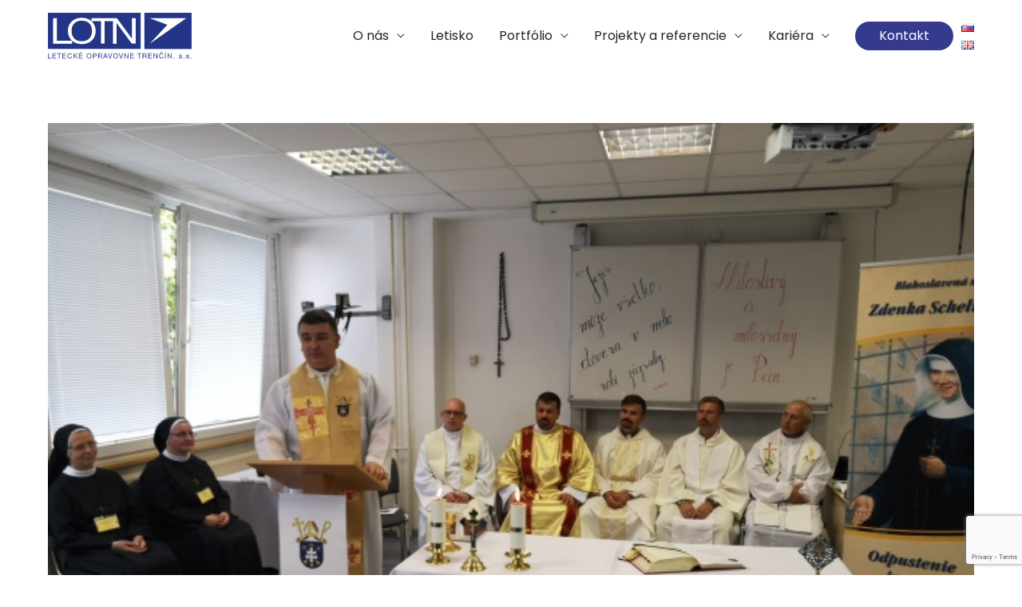

--- FILE ---
content_type: text/html; charset=utf-8
request_url: https://www.google.com/recaptcha/api2/anchor?ar=1&k=6LduOsgUAAAAAAPd2kWwC0doem1mkEUait3jJAvS&co=aHR0cHM6Ly9sb3RuLnNrOjQ0Mw..&hl=en&v=naPR4A6FAh-yZLuCX253WaZq&size=invisible&anchor-ms=20000&execute-ms=15000&cb=2g221tftwmds
body_size: 45186
content:
<!DOCTYPE HTML><html dir="ltr" lang="en"><head><meta http-equiv="Content-Type" content="text/html; charset=UTF-8">
<meta http-equiv="X-UA-Compatible" content="IE=edge">
<title>reCAPTCHA</title>
<style type="text/css">
/* cyrillic-ext */
@font-face {
  font-family: 'Roboto';
  font-style: normal;
  font-weight: 400;
  src: url(//fonts.gstatic.com/s/roboto/v18/KFOmCnqEu92Fr1Mu72xKKTU1Kvnz.woff2) format('woff2');
  unicode-range: U+0460-052F, U+1C80-1C8A, U+20B4, U+2DE0-2DFF, U+A640-A69F, U+FE2E-FE2F;
}
/* cyrillic */
@font-face {
  font-family: 'Roboto';
  font-style: normal;
  font-weight: 400;
  src: url(//fonts.gstatic.com/s/roboto/v18/KFOmCnqEu92Fr1Mu5mxKKTU1Kvnz.woff2) format('woff2');
  unicode-range: U+0301, U+0400-045F, U+0490-0491, U+04B0-04B1, U+2116;
}
/* greek-ext */
@font-face {
  font-family: 'Roboto';
  font-style: normal;
  font-weight: 400;
  src: url(//fonts.gstatic.com/s/roboto/v18/KFOmCnqEu92Fr1Mu7mxKKTU1Kvnz.woff2) format('woff2');
  unicode-range: U+1F00-1FFF;
}
/* greek */
@font-face {
  font-family: 'Roboto';
  font-style: normal;
  font-weight: 400;
  src: url(//fonts.gstatic.com/s/roboto/v18/KFOmCnqEu92Fr1Mu4WxKKTU1Kvnz.woff2) format('woff2');
  unicode-range: U+0370-0377, U+037A-037F, U+0384-038A, U+038C, U+038E-03A1, U+03A3-03FF;
}
/* vietnamese */
@font-face {
  font-family: 'Roboto';
  font-style: normal;
  font-weight: 400;
  src: url(//fonts.gstatic.com/s/roboto/v18/KFOmCnqEu92Fr1Mu7WxKKTU1Kvnz.woff2) format('woff2');
  unicode-range: U+0102-0103, U+0110-0111, U+0128-0129, U+0168-0169, U+01A0-01A1, U+01AF-01B0, U+0300-0301, U+0303-0304, U+0308-0309, U+0323, U+0329, U+1EA0-1EF9, U+20AB;
}
/* latin-ext */
@font-face {
  font-family: 'Roboto';
  font-style: normal;
  font-weight: 400;
  src: url(//fonts.gstatic.com/s/roboto/v18/KFOmCnqEu92Fr1Mu7GxKKTU1Kvnz.woff2) format('woff2');
  unicode-range: U+0100-02BA, U+02BD-02C5, U+02C7-02CC, U+02CE-02D7, U+02DD-02FF, U+0304, U+0308, U+0329, U+1D00-1DBF, U+1E00-1E9F, U+1EF2-1EFF, U+2020, U+20A0-20AB, U+20AD-20C0, U+2113, U+2C60-2C7F, U+A720-A7FF;
}
/* latin */
@font-face {
  font-family: 'Roboto';
  font-style: normal;
  font-weight: 400;
  src: url(//fonts.gstatic.com/s/roboto/v18/KFOmCnqEu92Fr1Mu4mxKKTU1Kg.woff2) format('woff2');
  unicode-range: U+0000-00FF, U+0131, U+0152-0153, U+02BB-02BC, U+02C6, U+02DA, U+02DC, U+0304, U+0308, U+0329, U+2000-206F, U+20AC, U+2122, U+2191, U+2193, U+2212, U+2215, U+FEFF, U+FFFD;
}
/* cyrillic-ext */
@font-face {
  font-family: 'Roboto';
  font-style: normal;
  font-weight: 500;
  src: url(//fonts.gstatic.com/s/roboto/v18/KFOlCnqEu92Fr1MmEU9fCRc4AMP6lbBP.woff2) format('woff2');
  unicode-range: U+0460-052F, U+1C80-1C8A, U+20B4, U+2DE0-2DFF, U+A640-A69F, U+FE2E-FE2F;
}
/* cyrillic */
@font-face {
  font-family: 'Roboto';
  font-style: normal;
  font-weight: 500;
  src: url(//fonts.gstatic.com/s/roboto/v18/KFOlCnqEu92Fr1MmEU9fABc4AMP6lbBP.woff2) format('woff2');
  unicode-range: U+0301, U+0400-045F, U+0490-0491, U+04B0-04B1, U+2116;
}
/* greek-ext */
@font-face {
  font-family: 'Roboto';
  font-style: normal;
  font-weight: 500;
  src: url(//fonts.gstatic.com/s/roboto/v18/KFOlCnqEu92Fr1MmEU9fCBc4AMP6lbBP.woff2) format('woff2');
  unicode-range: U+1F00-1FFF;
}
/* greek */
@font-face {
  font-family: 'Roboto';
  font-style: normal;
  font-weight: 500;
  src: url(//fonts.gstatic.com/s/roboto/v18/KFOlCnqEu92Fr1MmEU9fBxc4AMP6lbBP.woff2) format('woff2');
  unicode-range: U+0370-0377, U+037A-037F, U+0384-038A, U+038C, U+038E-03A1, U+03A3-03FF;
}
/* vietnamese */
@font-face {
  font-family: 'Roboto';
  font-style: normal;
  font-weight: 500;
  src: url(//fonts.gstatic.com/s/roboto/v18/KFOlCnqEu92Fr1MmEU9fCxc4AMP6lbBP.woff2) format('woff2');
  unicode-range: U+0102-0103, U+0110-0111, U+0128-0129, U+0168-0169, U+01A0-01A1, U+01AF-01B0, U+0300-0301, U+0303-0304, U+0308-0309, U+0323, U+0329, U+1EA0-1EF9, U+20AB;
}
/* latin-ext */
@font-face {
  font-family: 'Roboto';
  font-style: normal;
  font-weight: 500;
  src: url(//fonts.gstatic.com/s/roboto/v18/KFOlCnqEu92Fr1MmEU9fChc4AMP6lbBP.woff2) format('woff2');
  unicode-range: U+0100-02BA, U+02BD-02C5, U+02C7-02CC, U+02CE-02D7, U+02DD-02FF, U+0304, U+0308, U+0329, U+1D00-1DBF, U+1E00-1E9F, U+1EF2-1EFF, U+2020, U+20A0-20AB, U+20AD-20C0, U+2113, U+2C60-2C7F, U+A720-A7FF;
}
/* latin */
@font-face {
  font-family: 'Roboto';
  font-style: normal;
  font-weight: 500;
  src: url(//fonts.gstatic.com/s/roboto/v18/KFOlCnqEu92Fr1MmEU9fBBc4AMP6lQ.woff2) format('woff2');
  unicode-range: U+0000-00FF, U+0131, U+0152-0153, U+02BB-02BC, U+02C6, U+02DA, U+02DC, U+0304, U+0308, U+0329, U+2000-206F, U+20AC, U+2122, U+2191, U+2193, U+2212, U+2215, U+FEFF, U+FFFD;
}
/* cyrillic-ext */
@font-face {
  font-family: 'Roboto';
  font-style: normal;
  font-weight: 900;
  src: url(//fonts.gstatic.com/s/roboto/v18/KFOlCnqEu92Fr1MmYUtfCRc4AMP6lbBP.woff2) format('woff2');
  unicode-range: U+0460-052F, U+1C80-1C8A, U+20B4, U+2DE0-2DFF, U+A640-A69F, U+FE2E-FE2F;
}
/* cyrillic */
@font-face {
  font-family: 'Roboto';
  font-style: normal;
  font-weight: 900;
  src: url(//fonts.gstatic.com/s/roboto/v18/KFOlCnqEu92Fr1MmYUtfABc4AMP6lbBP.woff2) format('woff2');
  unicode-range: U+0301, U+0400-045F, U+0490-0491, U+04B0-04B1, U+2116;
}
/* greek-ext */
@font-face {
  font-family: 'Roboto';
  font-style: normal;
  font-weight: 900;
  src: url(//fonts.gstatic.com/s/roboto/v18/KFOlCnqEu92Fr1MmYUtfCBc4AMP6lbBP.woff2) format('woff2');
  unicode-range: U+1F00-1FFF;
}
/* greek */
@font-face {
  font-family: 'Roboto';
  font-style: normal;
  font-weight: 900;
  src: url(//fonts.gstatic.com/s/roboto/v18/KFOlCnqEu92Fr1MmYUtfBxc4AMP6lbBP.woff2) format('woff2');
  unicode-range: U+0370-0377, U+037A-037F, U+0384-038A, U+038C, U+038E-03A1, U+03A3-03FF;
}
/* vietnamese */
@font-face {
  font-family: 'Roboto';
  font-style: normal;
  font-weight: 900;
  src: url(//fonts.gstatic.com/s/roboto/v18/KFOlCnqEu92Fr1MmYUtfCxc4AMP6lbBP.woff2) format('woff2');
  unicode-range: U+0102-0103, U+0110-0111, U+0128-0129, U+0168-0169, U+01A0-01A1, U+01AF-01B0, U+0300-0301, U+0303-0304, U+0308-0309, U+0323, U+0329, U+1EA0-1EF9, U+20AB;
}
/* latin-ext */
@font-face {
  font-family: 'Roboto';
  font-style: normal;
  font-weight: 900;
  src: url(//fonts.gstatic.com/s/roboto/v18/KFOlCnqEu92Fr1MmYUtfChc4AMP6lbBP.woff2) format('woff2');
  unicode-range: U+0100-02BA, U+02BD-02C5, U+02C7-02CC, U+02CE-02D7, U+02DD-02FF, U+0304, U+0308, U+0329, U+1D00-1DBF, U+1E00-1E9F, U+1EF2-1EFF, U+2020, U+20A0-20AB, U+20AD-20C0, U+2113, U+2C60-2C7F, U+A720-A7FF;
}
/* latin */
@font-face {
  font-family: 'Roboto';
  font-style: normal;
  font-weight: 900;
  src: url(//fonts.gstatic.com/s/roboto/v18/KFOlCnqEu92Fr1MmYUtfBBc4AMP6lQ.woff2) format('woff2');
  unicode-range: U+0000-00FF, U+0131, U+0152-0153, U+02BB-02BC, U+02C6, U+02DA, U+02DC, U+0304, U+0308, U+0329, U+2000-206F, U+20AC, U+2122, U+2191, U+2193, U+2212, U+2215, U+FEFF, U+FFFD;
}

</style>
<link rel="stylesheet" type="text/css" href="https://www.gstatic.com/recaptcha/releases/naPR4A6FAh-yZLuCX253WaZq/styles__ltr.css">
<script nonce="ud_gF8blc9LrwVmqSdUUOw" type="text/javascript">window['__recaptcha_api'] = 'https://www.google.com/recaptcha/api2/';</script>
<script type="text/javascript" src="https://www.gstatic.com/recaptcha/releases/naPR4A6FAh-yZLuCX253WaZq/recaptcha__en.js" nonce="ud_gF8blc9LrwVmqSdUUOw">
      
    </script></head>
<body><div id="rc-anchor-alert" class="rc-anchor-alert"></div>
<input type="hidden" id="recaptcha-token" value="[base64]">
<script type="text/javascript" nonce="ud_gF8blc9LrwVmqSdUUOw">
      recaptcha.anchor.Main.init("[\x22ainput\x22,[\x22bgdata\x22,\x22\x22,\[base64]/[base64]/[base64]/[base64]/[base64]/KHEoSCw0MjUsSC5UKSxpZShILGwpKTpxKEgsNDI1LGwpLEgpKSw0MjUpLFcpLEgpKX0sRUk9ZnVuY3Rpb24obCxDLEgsVyl7dHJ5e1c9bFsoKEN8MCkrMiklM10sbFtDXT0obFtDXXwwKS0obFsoKEN8MCkrMSklM118MCktKFd8MCleKEM9PTE/[base64]/[base64]/[base64]/[base64]/[base64]/[base64]/[base64]/[base64]/[base64]/[base64]/[base64]\\u003d\\u003d\x22,\[base64]\\u003d\\u003d\x22,\x22GsKQw7hTw4nCu8OAwq1XA8OzwqEeC8K4wqrDncKSw7bCpg9BwoDCpgwsG8KJEMKFWcKqw7pSwqwvw6JvVFfCncO8E33CtsKSMF1ow4bDkjw9eDTCiMOpw54dwroOOxR/RsOwwqjDmEbDkMOcZsKrWMKGC8Ozcm7CrMOIw4/DqSIQw4bDv8KJwrrDjSxTwrrCocK/[base64]/DhRhHwr3Cmi44wqBbwp9xazLDk8KhwoZ+w6VeASVew6Bow5/CnMKzAC5WBlLDtUDCh8KHwqjDlyk2w5QEw5fDjA3DgMKew6PCo2Bkw7RUw58PecKYwrXDvBHDimM6RW1+wrHCnQDDgiXCpw1pwqHCsCjCrUs7w40/[base64]/CqsO6XTHClFHCoEMFwqvDucKvPsKHUcKVw59RwqvDgsOzwq8zw7/Cs8KPw4PCjyLDsW1EUsO/wqAQOH7CqsKRw5fCicOPwqzCmVnCk8O1w4bCsi/DpcKow6HCtcKXw7N+MxVXJcOPwrwDwpxdBMO2CxImR8KnCVLDg8K8JcKfw5bCkhrCjAV2dnVjwqvDrgUfVV/CqsK4Pi/DusOdw5l7EW3CqjHDucOmw5gpw6LDtcOaQRfDm8OQw4gcbcKCwpDDgsKnOgoPSHrDp3MQwpxsG8KmKMOmwoowwoo9w7LCuMOFMsKjw6ZkwqjCucOBwpYEw7/Ci2PDlsO1FVF/wq/CtUM1EsKjacOwwrjCtMOvw4fDtnfCssKndX4yw7nDvknCqlrDjmjDu8KCwqM1woTCv8ODwr1ZVzZTCsOfZFcHwoPCqxF5VRthSMOTc8Ouwp/DsxYtwpHDvjh6w6rDoMOnwptVwonCpnTCi0jCtsK3QcKxO8OPw7obwqxrwqXCrcO5e1BjdyPChcKlw6RCw53Ciygtw7FGCsKGwrDDuMKYAMK1wqPDncK/w4Mow7xqNGBLwpEVKTXCl1zDkcO9CF3Cs3LDsxNlNcOtwqDDnWAPwoHCr8KUP19Xw6nDsMOOQcKbMyHDtynCjB4swrNNbAjCq8O1w4QeVk7DpSDDvsOwO2LDl8KgBhBgEcK7PQ54wrnDqcOgX2stw5hvQBQEw7k+JwzDgsKDwrc2JcOLw5DCj8OEADLCjsO8w6PDnz/DrMO3w5I7w48eBl/Di8KeCcO9cAvCh8KQF0jCusOVwqZcfCMcwrEOBE9aWMOAwoVTwqzCi8Osw4NkXQXCiUkRwo5rw4o4wpA3wqQhw7/ClMOAw6hdUsKkLQzDusKswq50wo/Dq0nDgcKmw6o8FXVkw7XDt8KNw4BFVzh7w4zCj0TCoMOobsKqw4zClXFtwpZYw7wVwo3Co8K/w6ZvUXzDoR7DjTnCvMKgWsKswrUJw4TDiMO0fD3Cg0jCq1bCuULCl8O1WsOPWsKfcgDDosKswpbCrMO/[base64]/CmkPDqnJGR8K9wr/[base64]/wqbDsMOGw5xwwobCpifDrMObwogYLyUawpsLecKww5zCiUHDgGPCqjLCm8OIw4JWwr/DtcK4wrfCnh9jSMOewqvDtMKHwqoUFn7DpsOOwoU3VMO/w7/ChsK+wrrDtsKww5DCngnDncKrw5F/[base64]/CpsKvwqpmw5PCoMOqZMOzwrRqwogWwqbDvVfDpMOTclDCkMOKw4DDucOtQMKywrxpw6kLRWcVCzlBPEjDjU1dwoMWw6nDicKtw7fDo8O9D8OYwrAXYsKzXMK/[base64]/DqR9xw6bDhMKoGizCh8Oxw5nDqXfCmsK9bcOQUMKracKgw7/DnMOvf8KUwpl3w7VGOcO2w4lDwrI1bnZmwp5dw6XDlsOKwplPwp/CocOtwp1Ew5LDhXPDi8OdwrDDlX0bSsKTw6DCj3xpw4wtMsOxwqQuLMO0UC17w5hBfcOwExhYwqAWw6J0wol0RQd1HTPDjMOVGCLCiAAsw6nDu8KQw6/DtWPDvWbCncKZw7olw4DCnV1qA8O4w5Qtw5vCiTDDnx7DhMOCwq7CnlHCusKjwprDhUHDpcO7w7XCssKowrjDuX8cQcOOw74PwqbCscKdUDbDsMO3TCPDgw3DtkMnwo7CqA/Dql3DsMKSNVzCiMKaw6xbe8KVNV0aFzHDmlEdwolbBznDgl3DpsOpw4MMwpJdw7Q5EMOFwodkM8KhwrZ+dTs8w4PDk8OmBMO8ZSIywq5vRMK3w655IA5ow7LDrsOHw7IzZEzCgsOYOcOfwrrCm8KMw4nDgT/CscOkOSrDr0vCp2/DjWNvK8KowpPCoDDCpX8SQQ3DqT80w4jDgcOiIVlmw6BUwpY+wr/DosOZwqs7wpcEwpbDoMKgDcOxd8K7GsKuwpjDusK1wp0eW8O3ej9vw5fCo8KPalpbGHp4RHtvw6bDlVguBlpeTmPCgwHDkhXClnwRwq3DqDIOw43CiRPCk8OGw5gLdhU2A8KmJU/Dj8Kxwo87ZifCjE0Ew5rDp8KIXcOLGyTChw4Jw7IDwrY7aMOBKsOUw4PCsMOWwoRgNXldSHLDpzbDgz/[base64]/DmsOvdsKZwq/[base64]/wrzDgsKSEsKvd8K9wol8wobDpAMDwpM6Wm3Djlk6w74vGETCs8OGaisiS1vDv8K+cSHCmRjDqBBhWh9/wrnDp0HDsHdPwoPDpwMqwrU+wqQqIsOew4Z7K2DDoMKfw4FeBEQZPMOww7PDmE4nHj3DnDzCqMOgwpllw6bDmDvDksOrVsOHwrTCr8OGw7FFwpgAw4bDgsKAwo0WwrVkwoTCgcOuGsK/Q8KDQk8TA8Orw7nCjMOXcMKSw4rClEDDicOTVCjDtsORJRMjwrNRVsOXYsKMOsKQDsKGwr3Dli5FwohRw6UTwogYw4bChcORw4zDuWzDrVbDpk17eMOBRMOiwqxhw7TDiyzDi8OlTMOvw58MKxU6w5VxwpQfd8Kyw6M7JyYSw4PDg2M0ccKfdQ3CiEcow6s7KS/Du8OoDMKVw5XCsTUaw4fDusOPcVPDoQ9Lw5EWQcKuAMKKAg0wW8Opw5bCosOXY19HWU0mwqvCn3bCrkLDjMK1TgscXMKERMOYw411IMOvwrDDpTrDkVbDlCvCiV4AwpRrblZPw6HCrsOveRzDu8Odw7vCvnIswognw43DpD7Co8KKDcKMwqzDnsKKw7/Ckn/DvcOywr5zElfDkcKPwpvDhTNNw6FkJxzDnB5TccOpw4zDrgADw4pqemLCpsKNLnp2bCdaw5fCusKyB0jDgHJOwrs/wqbClcKYUsORDMKWwrwJwrRgBMOgw6jCnsKlTCnCul3Dti87wqnCmh55F8KieHhaJm5/woXCu8KLLGtcQTDCq8Kuwr5yw5rCncK8QsO7W8K2w6TDkAJhG3PDsmI2wrg1w7rDvsOgQjhRwpPCn29Bwr7CtMO8P8OdbMKjeCB3w5bDry/Ckh3CknRsVcKWw5FMXwUGwp0WThjCrl02asOSwpzCk0J6w6/[base64]/Dl35iacOdJ8OiwqZ/XXEKw5M5wpnCocOrenvDrsK+LMOjJMOkw6rCmjBTRMKtwqhGEm7CjBvCgzbDlcK1wp9RGEbChcKmwq7DmgBOYMOyw7TDj8OfYGXDiMODwpI4AStRw6EXwr7CmMOTasOtw6PCnMKtw4YXw7Jfw6Q3w4vDhcO1SMOla3jCrMKiXlISMnTDoilncD/DtMKMTsKpwpsNw5N9w7Nww4/CiMKMwoN5w5fChMK5w4lAw43DscOGwokBGsOKb8OJecOVGFoyDBDCtsO1dMKfw7DDrsKtw4vDtGEowr3CqmYfFFjCt3fDql/CtMOFBE7Ci8KXSCoew6LCicKNwpdwSsKZw5MpwoAkwoIsUwxxdsKgwpBbwpjCmH/CvcKJDyjCnDfCl8KzwoFRf25gKkDCk8KvHcKfTcOrUsOew7Afwr3DisOEIsOPwpJoS8OVAGjCmWRcwq7Cu8KCw58Rw4XDvMKWwrEiJsKbPMKuTsKiU8OxWjbDpBsaw7UCwrvClxBVwpPDqcKFwp3Dtw4sVcOAw4NcYk0rw51bw7sLAMOYQcOVw4/Dih5qSMOFOj3CkCApwrB+f3PDoMOxw44pwq/Dp8KRLnEywoVUWjBzwox8P8OhwplyRMKOworCsXBNwpjDoMOzw7Q+YQE5N8OeCwxfwptWGMKhw7vCksORw4Y7wqrDp1F9wrZLwptTXhMHPcO6G0/DuSfCl8OHw4QUwoVtw5ZGb3pjRsKTCyvCk8KMacOZJH9TZ3HDvllYw7nDrWtFGsKpw5lnwrJrw440w4lqekNuIcOFTcOBw6BEwqJbw5bDscKiNsKxwppBbjQ4SsKNwokjEAYkc0cxwonDicOLIsKxO8OfTDXCgiPCncOqH8KMK21Hw63DuMOcbsOSwrwLE8KzIj/CtsOhw5HCqT/CoXJ1w4nCksKUw58ifBdKFMKTckzCkkLCqn0Aw47DlcKyw5LCoA7DpQsCFQcSG8K/wpczNsO5w49nw4B7KcKJwrDDssORw59ow4fCkykSOE7CscK7w5pfecO8w6LDgsKJwq/CkAQaw5F+WBJ4H0oVwp1WwodxwokEZ8OyOcOew47Dmxp/H8OBw6nDr8OZAQIKw6XChg3CsRTDq0LCssKdYVVYFcOXF8Omw7hJw5TCv1rCssOVw6XClMO+w7MARGRbd8KUcwvCqMOIKAsMw709wo/DpcOKw7XCpsO/wrHCoDQ/w4XDosKhw4JmwpjCmzUnwpbDjsKQw6VLwrseFcKXN8OEw43Do0M+aShkwpzDssKHwoXCmn/[base64]/DpcOgIn/DuXTCviU2w4fCkcKQNcOFwpYaw7tkwp/CtMORS8OETFnCusK2w7vDtSDCpWTDkMK8w7M2XcKfU1JCUsKsMcOdK8KxIhUQGMKww4MsSWPDl8OafcOewowgw646NHNXw6YYwqfDt8KcLMK7woIHwqzDjcKnwrXCjl4oXMOzwozDhX/CnsOfw6AfwoNTw47CkMOQw6nCgDZ8w6VmwppPw53CrDfDt0dvGVVaCcKJwo0Va8Ouw6/ClknDs8OCw75jccO9S1HCpMKtJh4yVB0Gw798wodtSF3Cp8OKSknDk8KMFHAewr9VPcOQw5zCgBjCh3bCp3bDtMK6wqLDvsO+YMKCE3vDi1MRw55vMsKgwr8hw7McAMOZCQbDlsK+fcOaw5/DtMKkAB0EUcOiwrLDrjMvw5XChRvDmsO6FsO2TAXCnhrDvH3CtcOsN3fDsw4yw5BcAkR0KsOaw6R8OsKlw73CuFzCiHLDqsKSw7/DuD1ww6jDr0ZbGcOFwpTDhgXCnz9fw63ClBsDwqXCg8KkTcOzbcK3w6PDnEVfWSnDpTx5wplzRy/CtDwwwoHCo8KMbDgzwq1jwpZkwr4Iw54zNsOMfMOGwq0+woFRRlDDslYMA8ODwoHCnjBYwpgRwq3DsMOkAsKoDcOvWR8Ywqlnwr7Cg8K1I8OFKDEoA8OCHGbDp2vCszzDscKEc8KHw7ABCMKLw5fCkWsOwpfCkcO5bcKowo/CugzDjGJywogcw7YRwpVewrESw59xW8K0TMKbw4bDr8O/BcKaOj/Dnig0X8Omw7XDs8O/w5tjSsOBFMOjwovDvcOOWzEGwqvCj0nCg8O6CMKxwqPCnzjCiTJNS8OrMCJxP8KdwqJ4w7sBwofCoMOoPnYnw6vCgCHDucK9d2V7w7vCrR/CscOgw6HCqVTCqkU7AHDCmXccI8OswrnCkSDCtMO9FizDqUJjLWJmesKYRUvChsOzwrxowqYewrthBMKJwqXDr8OhwqTDukrDmEQ4AcKbO8OWI2zCrcOXXQoCRsOQYUh/GjLDiMOew6HDt0fCjcKTw4IPwoNFw7oqw5FnEFbCnMO6HsKUC8OhG8KuQcO6woAgw5V8Lz4Ab082w4HDlU7DjWUAw73CrsO0Z30NNVnCpsKVQDxQb8OgNR3CsMOeHwAJw6U1w6zCj8KZR0PCiW/Ck8Kyw67Dn8KQGzPDnEzDp2bDgsObJ1/DlzkYIBDDqAMvw43CosONUQ7DgxJ+w4bCg8KswrXCjMKqdX1TYCwWBcKJwpx8OcORIl9jwrgLw4fChT/DjsKPwqoMHj4awottw6QYw7fDrxrDrMOxw4ggw6okw5TDiDFGFGnChj/CoUlTAScmVcKQwoxhZMO+wpjCvcOuEMO8wpXDlsOEFyh9JAXDs8O3w6Evbz3DhWUpfzosOsKNUSLDl8Oxw5YaWGRnU1PCvcO/[base64]/Cs1Fqw5YeWMK9W8KcS03CqH1zw5BsCkLDtz7CncOYw6HCmkQqSQbDvSdwQ8OQwrRRMjhkUVJAUGhkAW/Ch1jCo8KAKj3DqSLDm0vChyDDog/DqWfCuCTDmMKzVcK1ERXDhMOUHxYGBkBMWRjCmGYqfwxSSsKjw5bDuMOHbcOAfcOWI8KJeGs0fHJjw5HCtsO1GGRMw4rDtwTCpcK9w7/DvmXDo3I1w7Qaw6l+K8OywqvDgVZ0w5fDllnCj8KzL8OQw6ktMMK4UXlnF8O9w5Q5wpTCmjTDpsOXwoDDlMOdwrRAw4/[base64]/CkjgoYMKQwrPDuxjCucOoF8Kbd3wQYsOrw6YJXi3Ch3jCqHRhGMOHEsOjwozDpyLDucOHR2XDunXCkUM5W8OfwoXCn1jDmSXCkVjDu1/Di2zCmxFxHRHCnMKpH8ORwrjCgsOGazMbw6zDusOiwrc8TCZOEMKIw4U5IsORw600w7jDtsKnBlhbwrrCv3gbw6jDhgF5wo0Lwp1wbWnDtMOqw7bCtsOWSCfCu1fClcKVIMK2wq5FR0nDoQrDv24nE8O9w6VWdcKJOSrDhVrCtDt/[base64]/DucOcSsKPwrobcsKMw5gYwpPDkQ0uwoxPw5LDhTPDrTgpKMOrEsOseyVjwoEiWcKCHMOLXChQAlfDjQLDuErCsjXDvcKmNsOzw5fDj1B3wq8PH8KRBzrDvMOXw4ZuOF4rwqNEwpoZS8OcwrM6FHPDvwYwwqFVwoo5CT0Jw7rClsO/[base64]/CmcK2HcKELsOgbBFswoszCcOrNSwCwrrDtEHDrxxdw6lrDAHCicKpNy9JOjHDpcOYwqEJOcKlw6vCpsOwwp/DvidYBVPCrMKqw6HDugFxwp7DuMOrwrEBwp7Dn8KZwpDClsK0ehAxwo3Cm1nDs3E8wqTCnsK8wokqNMKgw4lREMK5wq0fE8K0wr/Cs8KJecO7FcOywpTCqGzDmsKww40DXMOXMMKRfMO/w7TCoMOxOsOvaA7DmTs/w7hYw7bDosK/HcOLG8OvHsOvE30sSxLCuzLCgsKDQxJ7w6sJw7fDp0s5F1LCtyRbdsOfJ8O1w7zDjMO0wr7CmyLCtHLDl3Fww6bCqS7CpcOEwoDDmCfCq8K4wphBw4Bww7xew7k3MD7CjxnDomBnw5HCnit9BcOFw6YfwpBiVcKCw6PCj8OTJ8KywqrDvjvCvxLCpwXDkMKVED0Hwod/WH8HwqXDgXUCAwLCncKZTcOXMFfDosO2YsOfdcOlZnXDvGrCosOYbREgO8OLN8KfwrDDgXrDvW0FwpnDisOdIsOsw5PCgWrDlMOhw6HCqsK8K8OpwrfDnRdJw4xCK8Kyw5XDqWR3J13DpQsJw5PCqsKmcMOFw4/DgsK2OMKQw6BtcMOLa8KSE8KeOEtvwrxJwr96wop4wpTDgHARwr1HbEHCoE45wovDhMOmPC45QVBZWATDisOSwq/Dmhtww6UUCBBVNmd4wpcvUwF3EV8YL3DCgDFNw5vDggLCgcOkw7jCjH1JIGZ8wqTCmn7CuMOXw7VDwrhpw7jDiMKGwrMMSh7Cv8KUwpENwrZCwojCisKww6/Dqm5DdRF9w4xiBWllWjTDvMOqwrRzTURJeBQiwqLClUjDokXDgRbChC3DqMKfbB8nw7LDlCh0w7/[base64]/Dp1jCt8KDcGgzIDfDsMOpI8OBwrLCucKuQBHCuzHDiUNKw4rCuMOpw4AjwrrCiHLDn3LDhgNpRmIAI8KKVcODasKxw6Fawok3LAbDkGgvw6FTVlvDiMOPwrFqVcO0wqY3YltIwrJJw7ICQcOhQQfCm3QceMKUDxZHN8K4w61WwobDoMKHCHPChCzDl0/DoMOJJljCtMOww5rDlkfCrMOVwqjDv0xew63CrMOYBUR5woJjwrgjXE7CoW8KY8KGw6VMwpPCoAw0wrcGYMOHYsKDwoDCo8KnwojCp1kqwoxrwoXCgcKpwoXDkUjCgMOWEsKaw7jCgSdgI0EWABbChcKFwrxuw5x8wpY7FMKpc8KmwoTDgCvCkkItw5pXGU/Dh8KPwpNuXWhOcsKkwrsUWcOZdmlNw7odwqVVWjnDgMOhw5/CucKgGThFw5jDrcKCwo3DrS7CjXHDrVPCrsOLw6h8w4Qiw7PDkRnCmCgDwot0WCLCksOoDgbDg8O2bxHCvMKXcsKeUUvDg8KYw7HCnlwULMO8w6jChAAyw7x+wqjDlRQgw4otQzh4b8K5w41cw50xw58eJWJ7w40awptEbEY8PsOpw6jDqm9Dw4QedhYcMS/DosKjwrANTsO1EsOfAcO0JMK6wp7CqTUcw5bCmsKTGcKdw7ASGcO+UBJVD1dOwplpwr54DMOlKQXDpgMUIcO/wprDv8K2w4gPKwXDn8O/bU0TJ8K8w6bCicKqw4rCnMO3wovDuMKCw5rCm1RObMK3wpMGcCwRw4fDjQHDo8OSw6bDvMOnbcO3wqPCtMKewrDCnRk7wpkCWcOqwoNYwoRCw57Dv8OfFVTCjFXCrhdVwpoqNMOOwpPDgsKDfcO+w6DCscKQw6lqJirDk8KkwqjCuMOOPn7DpkdAwo/DoDIqw5/Co1nCg3N6Vlt7VsOwP1pkQGzDvGDCrMOjwrHCi8OAKFTClFLCjSI9UXTCusOTw7MFw6hewrRHw7R0cgDColPDuMOlc8OwDMKybT0HwpnCgXYLw7DCoVPCpsOfYcO/fyHCrMKEwqjDmsKyw5BXw5fCusOCwqTClihgwqkrLHXDisKkw5HCscKBVxoIIzktwrkhQsK9wqZqGsO5wpDDh8O9wrrDicKNw5oTw7DDvcKiw6tvwrdGwr/CjQ0/bsKhYhJXwqjDusKVwrNZw55dw4vDoz0rXMKgEcOFIEMgBXJbI20TdifCj0jDlyTCoMKAwrkAwpPDsMOURkozcCtRwr1oI8O/wofDucO/[base64]/DmcOnwqPDhsKewrPChHpHIMKTw6fCtFUdw5/DoMOpL8Osw6PCvMOhSmoNw7zCnyIDwozCk8Kqdlk1VcKsUDPDp8OYwpjDkgR5PcKVElvDhMK8aiQ5QcO6OjdOw6zDuFQtw4BLBEnDlMK4wobDncOGw6zDscO4L8KIw6XCjMOPRMOzw6HCsMKGwqvCsQVKG8Osw5PDtMKPw6V/[base64]/[base64]/ClsOhwqMcw7bDhkXDqWRBKksUGznCl8KQwrIDIcOdwr5TwrIvwo4YV8Kbw5TChMOPQAp7C8Oiwr9zw7DCoQBsPsOxREvCk8OXHMKrWcO2w6JTw5JqZMOHM8KVOMOnw6PDrMKBw6fCjsOsJx3CqMO+wpN9w6HCkAcAwqApwovDiycswqvCvkx/worDk8KDFwt5HsK/[base64]/Cu8KzCnIEw4sGw7bDlsKJwrsZEcKLfcKsw6g6wo9SdsK7wrzCkMOVw7hhRsO0ZzrCgDDDh8KUfw/CixBKXMKJwq8NwonCncONB3DCoAUAKcKqcsK0F1kNw74wBsO2EsOicsO9wrlbwqd3e8O3w4smJRVHwrhNU8KmwqRHw6Bhw4rCullOKcKQwoUcw6ohw6XCksObwqfCtMOWc8K7chsMw61ARcOSw7/CsE7CoMKZwp7Cu8KfNwbDoDDCqMKpWMOvO0g/A1gOw4zDpMOpw7whwqF5w6pGw7JaOHhxJ20nwpnDuXFOBMK3wrnCnsKUUAnDjMKEdWYrwopHAcOLwrjDsMOlw651DWY2wqh4JsOrVm/Cn8KswpF6w7jDqsODPcKgHMOBYcO/AMKVw5jCoMOwwoLDvXDCgsOBasKUwqF7IizDjV/CiMOUw5LCj8K/w4bClUbCkcOfwpsJccOgUcOKQ0Q3w5FHw5o9SGErFMO3UCXDnxHDtMOubi7CtDXDi0gvP8OVwpfCp8O3w41Xw6I3w5hSBMOsXMK2F8KlwoV1YsOAwr0RClrCkMKHLsOIwrLCncOlb8KVJgnDsVhowpw0dzTCijY2L8KMwrvCv2DDkigjHsO2QG7DjCvClsK0eMO9wq/DgA0JGsKtHsKGwqUSwr/Di2vCozk/w6zDncKmS8O6JMODw71Iw6VAVsO2F3Ugw7wfKDDDhMOww5lpG8OvwrbDrEAGAsOxwr3DsMOpw5HDqHcSdMK/CcKYwqseI2ARw5w7wpjCmsKxw7Y2WSLCjyXClsKIw5FfwqRFwqvCgnBUCcOZZQ0pw6fDjk3Dr8OTw4xNwp7CiMOgJE11fcOdwo/DlsOzPcO9w5FUw501w7cSM8O2w4PCq8O9w6/CnsOEwokvIMOvHCLCvhRkw7sew51RCcKudCNDIQTCqcK1QiZPNk1VwoImwoDCiBfCnUBgwoF6FcO+R8Omwr9NTsOAMlsZwonCvsKGb8Odwo/DnmJiMcKjw4DCocKpdAbDuMKlXsO7w6rDuMKnP8O9bsO7w5nDiCw7wpEHw7PDizkYYcKeUA1xw7zCrAjClsOIZ8KKGcOvw4nCuMOkSsKzwofDicOowpJoJk4NwqbCucKEw6hWTsOyaMO9wrlTecK5wpF5w7nCt8OCVsO/w5DDhsKTIn/DpAHDl8Kow4jCiMKlZ3tRMMOKdsOJwq50wqBmVmY+NG1qw6/Con3CgMKKVSfDiFPCv208TXvDvCYiBsKfPMOYHnrDqFPDlcKOwp5WwpEmBRzCtcKTw4sCDGHChAfDtnUlPcOyw5zChDFAw7/DmsOvOlAXwp/CvMOmQ2rCo3Uuw7hdcsKsdcKTw4rDvXXDmsKEwp/CiMKQwpFzdsOzwrDCtzY4w5rDhcOgfy3ChBU1AiTCkVXDtMKGw5tcLyTDrl7DssO7wrYwwqzDtkzDqwwDwr3CpAHCh8OuEFg6MjLCgTXDv8ODwqPCi8KRMnDCjV3Dg8O+D8OCw53CmFpqw6IWMsKYRBgtcsOjw5M4wpLDrHpkRMKgLDBcw6fDnsKswp/DtcKAwpXCjcKNw640MMKPwo83wp7Cj8KHFm0kw7LDoMKTwofCi8K9dcKJw4Q0AkB7woI/wr9PBkJPw6woI8KNwqZIJDHDo1F4ECXCmsKtw7LDqMOUw655IWnCnAPCmz3DusO5ciTChjzDpMKsw4lhw7TDmcOVX8OEw7YzHSBCwqXDqcKXZDhvD8OgX8OCeBHDk8OBw4I5AsOtRRJTwqvDvcOCEMOXw4zCvB3CoF8jaS4jZ0PDlcKZwrnDo2o2WcOMO8O4w6/Dt8OSBcOMw5MtCMODwpVkwpsPwp3CvMK6LMKVw4/[base64]/KMKJw4IHNlnCplthVgrDncKZFw/CvVvDkxsEwqB4Rh7CslZ2w7/DqE1xwpnCtMKlwoPCuSLDn8KJw6xhwpnDlcKlw7U+w48Rwq3DmgzCqcOxPk4eT8KKEC4IGcOWwqzCpMOiw5PCisKww7/CmMKHf3rDucOjwq/DtMO1e28mw5t0EDBCHcOnHcOcA8KJwrJUwr9HIR4ow6/DvVNxwqoNw6zDtDoewpXCkMOJwpzCpAZpfixgWCfCjcKILlwEwqBeDMOJw6BlDsOTa8K8w5HDuGXDl8OEw7/DryBSwofDgS3CisKmIMKGw4vCljNJw45mWMOsw5BMH2XCilJgccOYwr3DjsO+w6rDsQxUwq4QJQvDg1LCkUDCgcKReiM/wqPCjsOQwrrCu8KQwq/Di8ODOT7CmsOUw4HDsnArwqvCq37CjMO0e8Kew6HCvMKmWGzCrW3CucOhBsKywpvDu3xkw5zDoMOaw7MvXMOUD3/DqcOnf1oow7DCshQbXsOkwoAFeMKkw7N+wq87w7BEwph6fMKNw4/CosK3w6nDmsKbdR7DnUTCixLCrA1Hw7TDpiole8Kqw5VPS8KfMB8PAzhPKsO8wqnDhMKlw5/ClMKJUsOGFWRiKcOdWig2wonDnsKPw4jCiMOfwq8iw5p+dcKCwoPDiRnCl2gNw7txw6JPwqPCsXQBChdHwqtzw5XChsKrQEkge8OYw4IlGmx6wp5/w5wXLFYlwoLClVHDqBc9SMKLYwTCusOgL0tyKF/Cs8OUwr7CsBULSMOBw7DCghdrJmTDjQnDjXcFwpFiLcKRw47ClsKVGH0pw43CqC3CiR1mwogmw6/[base64]/[base64]/ClcOgeQBYI8OqwpHCg8KawrbCjB96H8KfM8OcRD8OCzjClnZFw7vDgcOIw6TCmsK6w4DChsKvwqMVw43DiRgzwr1/KhhIG8KQw4XDnAfCiQfCqgpiw6TCiMKVJUDCu2BLdVDDp3XCuBNcwoNBwp3Ds8Klw6vCrlvCgcORwq/DqcOww6URasOaHsKlGB9ua2Uqf8Omw6k6w4Qhwp8Uw4Jsw7Rvw6t2w6vDssOlXDYTw44xeCjDssOEO8KQwqbDq8K3YcOrCCzDrz/Cj8KJfgTCmsOkwqbCmMOoR8O5RcOqeMK2YAfDl8KyTxQTwodEPcOWw4hGwoLDvcKlMgtFwo4TbMKDYsKXPznDo27Dj8OrD8OZVsOXfsOaSmNqw5EwwpkPw4BcOMOlw4HCqF3DtMO4w7HCt8K6w57Cu8KCw4/CtsOew73DqAJ1d31XLsK7woBOP0bDnT3DpCTCnsKfC8KVw5oGe8KJJsOdTsOUTF5vb8OwL0t6HxXCmmHDkCx0FcONw4HDmsOWw7I+P3HDslwew7/CgRXDhFZ5wqjChcK3OBLCnhHCjMOWOEjCjnHCvcOKHcOQQMKow5TDpsKBwrckw7nCssKMeSfCtmHCpmfCkG5Cw5rDgG4yT3IQJsOPY8Opw7bDv8KDPMOHwpEFGcOZwr/Dn8OUw7jDs8K7wrHCghTCrjLCqGNPMAvDnx/[base64]/[base64]/CqcKrwq5Dw7koRjTClX7DpcKSw4rCvcOmaTFNZCAnPEjDjmPDlGzDizB5wpTDl2jCuyzCrcK1w50DwpBaMGdFYMOrw6/[base64]/Cl8O8OcOLUn3CuXUTWMODwo1lw4Yjwr/[base64]/[base64]/[base64]/DkylZG8KWw7bDr8OuTVYPYMKsw7Rhw7vDmXsgwpnDvcOgwqLCkcKFwqvCjcKOPMKZwo9Uwp56woNdw5bCoC8nw5/[base64]/DgBxlOmE/wooDwr/DgsOJw4kRw7dCWcOSVGM6GRNCSk7CssO/w5QPw5Eew6jCnMKwBcK2f8KIJVTCpHfDjcOqYAE0JWJVwqdTGGHDjMKhXcK2w7HDoFTCj8KmwoPDpMKlwqnDnyPCrMK7Vn3Dp8KNwp3DrsK/w5TDi8OeEDLCqnXDocObw43CkcO3QcK/w57Dt1wtGgAUfsOkdmteQ8OsBcOZNVlpwrbCo8O7KMKtREUYwrbCh1ECwqEBHcKuwq7CvmwJw4kqCcKxw5fCjMOuw7DCvMK8IsKdCjNqFC/Dk8Kow6IqwpAwa10iwrnCt3LDmsOtw5rClMKww7vCtMOAwrZTBcOeZ1zCknTDqsOKwo5WGsK5AV/CqyzCmsOSw4fDjcKmRjjCi8K8DiPCvGhXWsOMwqXDgsKOw5RSAElTSkrCqMKYwrk/XMO/KkzDqMK6ZhzClsOzw7NAQ8KCEcKKQ8KFZMK7w7BPw4rCmAAdw6Fvw7fDnTBmw7LCtkI7wpjDq2VqCsOSwqpcw5XDj1rCvnoXwrDCmcOpwq3CgsKow4kHA29TAVrCkhUKTsOkJyHDo8KFT3RFecKZw7o6Sy1jfMK2w5/[base64]/dMOyw48gO8OaOMOFw4/[base64]/CnydIw53DkAnCikBzw4fDtR3DpEN/[base64]/CpMKHw6I0w6LCosKLwqPCl8KJw6HDvMOsw7B5w5LDgcOhTUAeRMK8wp/DpMO3w5dPGjAwwqlWYkbCswDDgcOOwpLCg8K+VMKpbgXDnXkPw4sjw4xwwonCjDbDisOgYSzDiVvDo8O6wpfDnQTDpGnCg8OawoMZFyDCr2cZwpZfw4lRwoZEbsOWUl5Uwq/Dn8KWw4XCkX/[base64]/DjcKkwrLDnDvCssOsd8Kdw43CocKMS8K/GcOETHfDtMKTay7DucKkEsOAYzvCqsO9S8O0w5hPb8KYw7fCtS0rwrYiPSofwpDDpl7DksOYwpHDu8KBDiJqw7nDkMO2wozConzCsTxUwqguTMOgd8OiwprCv8Kcw77CrmTCuMKkW8KiIcKEwo7DhGFObxwoa8KEUcObMMK3wpfDn8KPw4cLwr1ewrbCklQjwr/DlBjDuH/[base64]/Dl8KTw6/Cpk8XIMKrwqxYw6/Ct30Iw63CiBnCksK2w51nw5XDkVTDuTdhwoVWcMKAwq3ClhLDqMO5w6jDjcO8wqgIKcOuw5QmCcKdDcKLcsKhw77DkCRdwrJNOUA4EWE5TRHDhsK/[base64]/wqrDtsOrHyXDuhvDuGnCohPDmGrDoUvCmiHCo8KtJ8KsNsOAJsKffH7Cr3Fbwp7DjGgkHm0dfiTDgUvCkDPCl8KBcmRkwoNYwpQCwoTDksOlahwNw7rDtcKpw6PDr8KWwrbDlcO+fF7CvwM6VcOLwrPDoBoQw6tgNmPCrBQ2w5rDjsKFODXCn8KkPcOuw7fDtw9LBcO/wrrCuxAVLcOIw6Q1w4gKw4HDoA3CrRMSDMKbw4Muw6l8w4IpecOLfW/Dg8Kdw7Y6bMKPesKtB0vDu8KaBAMGw6s8w5nCmsKUXxTCv8Oib8OMSsKCTcO2cMK/[base64]/CucKyw4UbYFoOwr/DtH7CicONwpsFbMOoWcKQwqTCsmzDrsKYw5oDwos8XMOpwoIVEMKPw5/CgMOmw5HCtFjChsKHwqpzw7ZRw5tBYMOfw7JXwr3CsjpcBGbDmMOlw59mTTwew4HDuB7Dh8KqwoIRwqPCthPDh1xATw/ChFHDgE9zbUPDkjTCsMK6wrvChsOPw4kWRsOod8O/[base64]/[base64]/[base64]/GhlDwoHDqWbCmnsaUcOeaGnDrsKWD2bClcKVLsOGw5x/[base64]/DjS0uWcOCcE7Cr8KRw64XwqpNwqLDqB5hw67DksKtw5jDm2sowrPDkcOYGkxTwoXCmMKya8KCwpJ5XFF3w7MHwpLDs28hwqfChRVfViDDkw/Cg2HDr8K1CMOUwrMmbirCoQbDrSfCoCTDv0cawpRWwohnw7TCogbDihTCmcO/TXTCsSXDjcKGfMKyZwsJN2zCnCo7w4/DpsOnwrnCjMOvw6fDshPCuzXDlUnDjyPCkcKja8KAw5AOwrppM090wq7ClTpEwrtwKgI/[base64]/w5Ewwr/DpMOxwq5EwoMfwqPDpFMQdQPDrsKYQsKpw4AeeMOXZcOseG7Dr8OCCGI8wq7Cg8KrZMKDEETDgRfCiMKOS8K9L8OyWcOpwogPw73DiUlBw74hTsOxw53Dn8O5Wwk7w4bCi8OkcsKYcEA6wqpVdcOGwrdPA8KpEMKbwpU5w5/Ch2E3MsKzMMKENV7DicOXecONw6DCoi0wMXNfM0c3XFc8w73DsBF+c8ORw7rDlcORw63CssOXYMOBwprDp8O0w6bDnydMTsORUCjDisOfw5Yhw77DkMK8IsKaQTDDhCvClE43w6jChsKcw7pNEG4gDMKZNVTCscO3wqfDoFpBUsOgdQ/DjFlUw6fCncK6by/[base64]/Cp25ewoLCtMKKwrTDn8OOw7TDty3CiDHDgcOGwp0KwpvCmcOpS1lgb8OEw67DrWnDsRbChQTCl8KYCRJcOGQCBmMYw78pw6QOwqbDgcKfwrlvw5HDsE7Dln/CqA9rDcK8T0MNBcKTT8K7wq/DnsOFQA1EwqTDv8K3wokYw7DCr8KMEn/CusK2Mw/DpExiwq8bb8OwY24ewqUFwotaw6nCr2/Chgkvw5/DoMKvw4llW8OFw4zDtcKbwr7DnHTCrikLYhbCpMO9UAcswptiwpFdw6rDggdbHcKYSGJDYFPCv8K4wr/Ds3MQw4ssNGY9ASVBw6JTFzQ7w7dUw64peARxwpTDpMK/w7jCqMOBwo92UsOow7jDhsK7F0DCqGfCncKXOcKVe8KWw67Dk8K9BQd7SQrDiHEuDcO4ZMKfbEI0UnJMwpVzwqfCkMK3YyI5PMKVwqzDncO9K8O9wrvDo8KMFF/DrUlnwpcvAVNkw5lww6HDp8KsDsKjciQqbsOHwp8ZYWlmW3jDrMOFw4wew4XDqwfDnlUDcHhlwrBGwqzDjsKkwoQwwqjCuhTCrsOaJ8Olw6/CisOfYQzCvT3DqsOqw7YFNgg/w6BkwqZ8w5/ClmjDuXUoOsKCSiBXwq3CnjDCmMOZEMKfUcOsIMKtwojCq8OLw5Q6Ci9RwpDDi8Kqw5/Ci8K9w4cgecKbVMOfw7NzwrrDn2PCjMKrw4DCgnvDsV1hK1PDtsKUwo0sw4bDhXbCusOWYMKSI8K4w6LDpMOOw598wrnCozXCscKVw6HCgHTDgMK4KcO5JsO/[base64]/w4ooaTFtw74RIcOeHG/CnMK0ZU7CvsKyP8O1PgfCnCzCr8O3w5LCk8KJKX9OwpNZwplUfkJiAMKdGMKowrPDhsOiIzTCj8OVwoglw5wuw4xHw4DCv8KRU8KLw7fChXfDkEvCtsKxJsKrEDYJw43Co8KCwpHDjztHw7/[base64]/CicOxHA8IZMOqw7/DvF0sWsKzw4LCm0XDqsOOw4pgdll+wqfCgk/CqMKQw6IcwqzCpsKZwpPDsBtXUU/DhcOOJ8KEwoLCjsKqwqY1wo/CtMK6MWjDsMKcdhLCu8K7bCPChQLCmMOUXT7CsTXDpcKkw5pnEcK2X8KPCcKNADzDmsOxUcOsMMOoXcKVworDi8KlQQZyw4LCmcOXCVXCo8O/[base64]/DhA/CvhkFBSLDuUXCjR0Bw6s1wrdTF23CkMOcw77CtsK4w7Ffw47DscOYw4FGwpcYEMOlcsOsSsKQSMKrwr7ClsOUw4TClMKKZn1gNTNlw6HDnMKAFAnCkFZFVMO8I8OGwqHCtsOKBMKIasKNw5bCosOUw4XDu8KWFiwVwrtOwrI1JcO2IMOiZ8O7w6ptHMKILH/CiULDmMKHwpEEVF7Cpw7DqMKZbsOmY8O6D8K4w40J\x22],null,[\x22conf\x22,null,\x226LduOsgUAAAAAAPd2kWwC0doem1mkEUait3jJAvS\x22,0,null,null,null,0,[21,125,63,73,95,87,41,43,42,83,102,105,109,121],[7241176,844],0,null,null,null,null,0,null,0,null,700,1,null,0,\[base64]/tzcYADoGZWF6dTZkEg4Iiv2INxgAOgVNZklJNBoZCAMSFR0U8JfjNw7/vqUGGcSdCRmc4owCGQ\\u003d\\u003d\x22,0,0,null,null,1,null,0,1],\x22https://lotn.sk:443\x22,null,[3,1,1],null,null,null,1,3600,[\x22https://www.google.com/intl/en/policies/privacy/\x22,\x22https://www.google.com/intl/en/policies/terms/\x22],\x22aY26EpnbzgqlHjniYvG5AGzKifTvbjAYsKeqa0xCpt4\\u003d\x22,1,0,null,1,1762612942858,0,0,[164,55,16,74],null,[223,118,136,216],\x22RC-lXGTfkCvzKi8xA\x22,null,null,null,null,null,\x220dAFcWeA7bhxX2XTiZzKyRFLOwx6r68Isn-jAq3Q1m-qJ06q5YqFV-SRFWP89tY_icrUvqUKj4Z5vBH3OQG588wW54dUEJitYpCQ\x22,1762695742794]");
    </script></body></html>

--- FILE ---
content_type: text/css
request_url: https://lotn.sk/app/themes/astra-lotn/style.css?ver=1.0.11
body_size: 1464
content:
/**
Theme Name: Lotn
Author: Peter "PayteR" Gašparík
Author URI: http://wpastra.com/about/
Description: Astra is the fastest, fully customizable & beautiful theme suitable for blogs, personal portfolios and business websites. It is very lightweight (less than 50KB on frontend) and offers unparalleled speed. Built with SEO in mind, Astra comes with schema.org code integrated so search engines will love your site. Astra offers plenty of sidebar options and widget areas giving you a full control for customizations. Furthermore, we have included special features and templates so feel free to choose any of your favorite page builder plugin to create pages flexibly. Some of the other features: # WooCommerce Ready # Responsive # Compatible with major plugins # Translation Ready # Extendible with premium addons # Regularly updated # Designed, Developed, Maintained & Supported by Brainstorm Force. Looking for a perfect base theme? Look no further. Astra is fast, fully customizable and beautiful theme!
Version: 1.0.0
License: GNU General Public License v2 or later
License URI: http://www.gnu.org/licenses/gpl-2.0.html
Text Domain: lotn
Template: astra
*/

/*
Farby
#4a5cbf
#353a8c
*/

@media (min-width: 780px){
  .homepage-ourproducts .uagb-section__wrap{
    min-height: 370px;
  }
}

.bring-to-top {
  z-index: 9;
  box-shadow: 0 20px 77px -10px rgba(0,0,0,0.8);
}

footer
{
  font-size: 90%;
  line-height: 2.25em;
}

.wp-block-separator {
  clear: both;
}

.wp-block-gallery .blocks-gallery-image,
.wp-block-gallery .blocks-gallery-item {
  flex-grow: 0;
}

.has-text-centered {
  text-align: center;
}

.kt-blocks-accordion-title:not(:first-child) {
  margin-left: .35em;
}

.ast-archive-title {
  font-size: 40px !important;
  font-weight: bold !important;
}

.wp-block-getwid-template-post-featured-image,
.post-thumb-img-content {
  background: #353a8c;
  overflow: hidden;
}
.wp-block-getwid-template-post-featured-image > a > img,
.post-thumb-img-content > a > img {
  transition: .3s all;
}
.wp-block-getwid-template-post-featured-image img,
.post-thumb-img-content img {
  width: 100% !important;
}
.wp-block-getwid-template-post-featured-image:hover > a > img,
.post-thumb-img-content:hover > a > img {
  opacity: .5;
  transform: scale(1.04);
}



.entry-title > a {
  color: #353a8c;
  transition: .3s all;
}
.entry-title:hover > a {
  color: #000;
  text-decoration: underline;
}
.wp-block-getwid-template-post-title .wp-block-getwid-template-post-title__link:hover {
  text-decoration: underline;
}
.wp-block-getwid-template-post-button .wp-block-button__link {
  background: #434A54;
  transition: .3s all;
  font-size: 1rem;
  border-radius: 0;
  padding: .35rem 1rem;
}
.wp-block-getwid-template-post-button .wp-block-button__link:hover {
  background: #4a5cbf;
}

.job.ast-article-single,
.sale.ast-article-single,
.project.ast-article-single {
  max-width: 700px;
  margin-left: auto;
  margin-right: auto;
}

.ast-article-single.job .wp-block-uagb-icon-list:not(:last-child),
.page-id-25391 .wp-block-uagb-icon-list:not(:last-child) {
  margin-bottom: 2rem;
}


.wp-block-table tr:hover td,
.wp-block-table tr:hover th {
  transition: .3s all;
}

.wp-block-table tr:hover td,
.wp-block-table tr:hover th {
  background-color: #f4f4ff

}


.homepage-ourproducts .wp-block-uagb-section .uagb-section__overlay{
  transition: 0.3s all
}

.homepage-ourproducts .wp-block-uagb-section:hover .uagb-section__overlay{
  opacity: 0.4 !important
}

.homepage-ourproducts .wp-block-uagb-section {
  transition: .3s all
}

.homepage-ourproducts .wp-block-uagb-section:hover {
  transform: scale(1.02);
}



.clients-list .blocks-gallery-item > figure{
  display: flex;
  justify-content: center;
  align-items: center;
  height: auto;
}

.clients-list .blocks-gallery-item > figure > img {
  max-width: 150px
}


@media (min-width: 780px){
  .contact-formmap .uagb-section__wrap {
    min-height: 550px;
  }
}

@media (min-width: 780px){
  .contact-contact .uagb-section__wrap {
    min-height: 290px;
  }
}


.page-id-25786 .uagb-section__inner-wrap a {
  color: #353a8c;
  transition: .3s all;
}
.page-id-25786 .uagb-section__inner-wrap a:hover {
  color: #000;
  text-decoration: underline;
}


.jobs-homepage-links .wp-block-getwid-custom-post-type__post-title a {
  color: #fff;

}

.jobs-homepage-links .wp-block-getwid-custom-post-type__post-title a:hover {
  text-decoration: underline
}

.jobs-homepage-links .wp-block-getwid-custom-post-type__content-wrapper {
  width: 100%;
  text-align:center
}

.entry-content > p > img {
  display: inline-block;
  border-radius: 4px;
  border: 2px solid #ccc;
  padding: 8px;
  margin-right: 1rem;
  margin-bottom: 1rem;
}

.ast-hide {
  display: none !important;
}

.main-header-bar-navigation {
  display: flex;
  align-items: center;
}

.langmenu-list {
  list-style: none;
  display: block;
  line-height: 1.4;
  margin: 0 0 0 12px;
}
.langmenu-list .lang-item {
  display: block;
}

@media (min-width: 1041px){
  .langmenu-list {
    margin-left: -6px;
  }
}



--- FILE ---
content_type: text/plain
request_url: https://www.google-analytics.com/j/collect?v=1&_v=j102&a=1032445981&t=pageview&_s=1&dl=https%3A%2F%2Flotn.sk%2Fodpustova-slavnost-v-nitrianskej-vaznici-2%2F&ul=en-us%40posix&dt=Odpustov%C3%A1%20sl%C3%A1vnos%C5%A5%20v%20nitrianskej%20v%C3%A4znici%20-%20LOTN&sr=1280x720&vp=1280x720&_u=IEBAAEABAAAAACAAI~&jid=141553237&gjid=513931862&cid=751026630.1762609342&tid=UA-121196324-1&_gid=535643049.1762609342&_r=1&_slc=1&z=1070682768
body_size: -448
content:
2,cG-GCXZMSLE76

--- FILE ---
content_type: image/svg+xml
request_url: https://cdn.sita.sk/sites/44/2019/03/lotn-logo.svg
body_size: 1573
content:
<?xml version="1.0" encoding="utf-8"?>
<!-- Generator: Adobe Illustrator 19.0.0, SVG Export Plug-In . SVG Version: 6.00 Build 0)  -->
<svg version="1.1" id="Layer_1" xmlns="http://www.w3.org/2000/svg" xmlns:xlink="http://www.w3.org/1999/xlink" x="0px" y="0px"
	 viewBox="0 0 752.5 240.5" style="enable-background:new 0 0 752.5 240.5;" xml:space="preserve">
<style type="text/css">
	.st0{fill:#243588;}
	.st1{fill:#FFFFFF;}
</style>
<rect x="505.3" class="st0" width="247.2" height="186.5"/>
<polygon class="st1" points="532.7,27.7 724.9,27.7 533.2,159.7 625.8,61.9 "/>
<polygon class="st0" points="485.8,186.5 0.1,186.5 0,0 485.8,0 "/>
<path class="st1" d="M46.4,144.1h79.9v14.7H27.2V28.2h19.2V144.1z"/>
<path class="st1" d="M250.1,93.4c0,40.5-29.4,67.9-72.8,67.9c-43.4,0-72.8-27.4-72.8-67.9c0-40.3,29.4-67.7,72.8-67.7
	C220.7,25.7,250.1,53.1,250.1,93.4z M123.7,93.4c0,33.1,20.3,53.2,53.6,53.2c33.2,0,53.6-20.2,53.6-53.2c0-32.9-20.3-53-53.6-53
	C144.1,40.4,123.7,60.5,123.7,93.4z"/>
<path class="st1" d="M340.7,42.9h-43.6v115.8h-19.4V42.9h-49.5V28.2h112.6h20.6l78.9,105.1V28.2h19.2v130.5h-20.3L360,53.1v105.7
	h-19.2V42.9z"/>
<path class="st0" d="M3.3,232l14.6,0v2.9H0v-26.2h3.3V232z"/>
<path class="st0" d="M27,220.1h14.5v2.8H27v9.1h16.5v2.9H23.6v-26.2l19.2,0v3H27V220.1z"/>
<path class="st0" d="M60.3,235h-3.4v-23.2h-8.7v-3h20.6v3h-8.5V235z"/>
<path class="st0" d="M78.6,220.1h14.5v2.8H78.6v9.1h16.5v2.9H75.2v-26.2h19.2v3H78.6V220.1z"/>
<path class="st0" d="M121.4,216.2c-1-3.3-3.5-5-7.3-5c-5.5,0-8.7,4-8.6,10.7c0.1,6.8,3.3,10.6,8.9,10.6c4.5,0,7.4-2.8,7.7-7.3l3.3,0
	c-0.5,6.4-4.6,10.2-10.9,10.2c-7.6,0-12.2-5.1-12.3-13.6c-0.1-8.3,4.6-13.6,11.9-13.6c5.6,0,9.7,3.1,10.6,7.9H121.4z"/>
<path class="st0" d="M136.8,222.2l13.5-13.5h4.5l-11,10.8L156,235h-4.3l-10.3-13.3l-4.7,4.5v8.8h-3.4v-26.2h3.4V222.2z"/>
<path class="st0" d="M165.2,220.1h14.5v2.8h-14.5v9.1h16.5v2.9h-19.9v-26.2H181v3h-15.8V220.1z M174.8,201.8l-3.3,4.6l-1.9,0
	l1.6-4.6L174.8,201.8z"/>
<path class="st0" d="M228,222c0.1,8.1-4.9,13.6-12.5,13.6c-7.6,0-12.8-5.5-12.9-13.6c-0.1-8.1,4.9-13.6,12.6-13.6
	C222.6,208.4,227.9,213.9,228,222z M205.8,222c0.1,6.6,3.7,10.7,9.5,10.7c5.8,0,9.3-4,9.2-10.7c-0.1-6.6-3.7-10.6-9.5-10.6
	C209.3,211.3,205.7,215.4,205.8,222z"/>
<path class="st0" d="M239.8,235h-3.4v-26.2h9.6c3.2,0,4.9,0.4,6.2,1.1c2.4,1.3,3.8,3.8,3.9,6.7c0.1,3.6-1.7,6.1-4.8,7.1
	c-0.9,0.3-2.8,0.5-4.9,0.5l-6.6,0V235z M246.1,221.4c4.8,0,6.7-1.4,6.6-4.9c0-2-1-3.5-2.7-4.2c-0.8-0.3-1.9-0.4-4-0.4l-6.2,0v9.5
	L246.1,221.4z"/>
<path class="st0" d="M267,235h-3.6v-26.2l11.5,0c3.8,0,5,0.2,6.5,1.3c1.8,1.3,2.9,3.4,2.9,5.8c0,3.3-1.4,5.2-4.8,6.6
	c2.7,1,3.6,2.5,4.1,6.6c0.5,4.2,0.5,4.4,1.5,5.8l-3.9,0c-0.4-0.9-0.4-1.2-0.7-3.8c-0.5-4.4-0.8-5.4-2.3-6.4c-1-0.7-1.8-0.8-4.6-0.8
	l-6.5,0V235z M272.7,221.3c3.2,0,4.4-0.1,5.5-0.5c1.9-0.7,2.9-2.4,2.9-4.6c0-2.2-1-3.8-2.7-4.2c-0.9-0.2-1.5-0.3-3.8-0.3l-7.5,0v9.5
	L272.7,221.3z"/>
<path class="st0" d="M293.3,235l-3.8,0l9.3-26.2l3.9,0l10.1,26.2l-3.8,0l-2.9-7.9l-10.2,0L293.3,235z M305.3,224.3l-4.4-12.2
	l-4,12.2L305.3,224.3z"/>
<path class="st0" d="M325.8,231.4l7.2-22.6l3.7,0l-8.9,26.2l-4,0l-9.6-26.2l3.7,0L325.8,231.4z"/>
<path class="st0" d="M367,221.9c0.1,8.1-4.9,13.6-12.6,13.6c-7.6,0-12.8-5.5-12.9-13.6c-0.1-8.1,4.9-13.6,12.6-13.6
	C361.6,208.3,366.9,213.8,367,221.9z M344.9,221.9c0.1,6.6,3.7,10.7,9.5,10.7c5.8,0,9.3-4,9.2-10.7c-0.1-6.6-3.7-10.6-9.5-10.6
	C348.3,211.2,344.8,215.3,344.9,221.9z"/>
<path class="st0" d="M383,231.4l7.2-22.6l3.7,0L385,235l-4,0l-9.6-26.2l3.7,0L383,231.4z"/>
<path class="st0" d="M417.8,229.9v-21.1h3.1V235h-3.2l-14.2-21.2V235H400v-26.2l3.6,0L417.8,229.9z"/>
<path class="st0" d="M433.8,220.1h14.5v2.8h-14.5v9.1l16.5,0v2.9h-19.9v-26.2l19.2,0v3l-15.8,0V220.1z"/>
<path class="st0" d="M480.8,235h-3.4v-23.2h-8.7v-3l20.6,0v3h-8.5L480.8,235z"/>
<path class="st0" d="M499.3,235h-3.6v-26.2l11.5,0c3.8,0,5,0.2,6.5,1.3c1.8,1.3,2.9,3.4,2.9,5.8c0,3.3-1.4,5.2-4.8,6.6
	c2.7,1,3.6,2.5,4.1,6.6c0.5,4.2,0.5,4.4,1.5,5.9l-3.9,0c-0.4-0.9-0.4-1.2-0.7-3.8c-0.5-4.4-0.8-5.4-2.3-6.4c-1-0.7-1.8-0.8-4.6-0.8
	l-6.5,0V235z M504.9,221.3c3.2,0,4.4-0.1,5.5-0.5c1.9-0.7,2.9-2.4,2.9-4.6c0-2.2-1-3.8-2.7-4.2c-0.9-0.2-1.5-0.3-3.8-0.3l-7.5,0
	l-0.1,9.5H504.9z"/>
<path class="st0" d="M528.4,220.1h14.5v2.8h-14.5v9.1h16.5v2.9H525v-26.2l19.2,0v3h-15.8V220.1z"/>
<path class="st0" d="M570.2,229.9v-21.1h3.4V235h-3.2l-14.2-21.2V235h-3.4v-26.2l3.6,0L570.2,229.9z"/>
<path class="st0" d="M601.6,216.1c-1-3.3-3.5-5-7.3-5c-5.5,0-8.7,4-8.6,10.7c0.1,6.8,3.3,10.6,8.9,10.6c4.5,0,7.4-2.8,7.7-7.3l3.3,0
	c-0.5,6.4-4.6,10.2-10.9,10.2c-7.6,0-12.2-5.1-12.3-13.6c-0.1-8.3,4.6-13.6,11.9-13.6c5.6,0,9.7,3.1,10.6,7.9L601.6,216.1z
	 M589.8,201.6l2.5,0l1.9,2.9l2-2.9l2.5,0l-3.1,4.6l-2.7,0L589.8,201.6z"/>
<path class="st0" d="M617,235l-3.4,0v-26.2l3.4,0V235z M619.1,201.7l-3.3,4.6h-1.9l1.6-4.6L619.1,201.7z"/>
<path class="st0" d="M644.1,229.9v-21.1l3.4,0V235h-3.2l-14.2-21.2V235h-3.4v-26.2l3.6,0L644.1,229.9z"/>
<path class="st0" d="M662.2,231.5l0,3.2c0,3.1-1.2,5.1-3.5,5.8l0-1.8c1.2-0.8,1.6-1.8,1.6-3.7l-1.6,0v-3.5H662.2z"/>
<path class="st0" d="M702.9,235.1c-0.7,0.2-1.1,0.2-1.6,0.2c-1.3,0-2.5-0.6-2.8-1.5c-0.2-0.4-0.2-0.7-0.3-1.7
	c-1.5,2.2-3.8,3.3-6.6,3.3c-4.1,0-6.6-2-6.6-5.3c0-1.9,1-3.6,2.7-4.6c0.8-0.5,2.4-0.9,4.1-1.3c0.8-0.2,1.9-0.3,3.2-0.5
	c1.9-0.3,2.6-0.9,2.5-2.2c0-2.2-1.3-3.3-3.9-3.3c-2.4,0-4.1,0.7-4.6,1.9c-0.2,0.5-0.3,0.9-0.3,2h-2.9c0.1-4.4,2.5-6.4,7.6-6.4
	c2.3,0,4.2,0.5,5.5,1.5c1.2,0.9,1.6,2,1.6,4.3l0.1,8.8c0,2,0.4,2.6,1.4,2.6c0.2,0,0.5,0,0.8-0.1L702.9,235.1z M697.5,225.1
	c-1.1,0.5-1.7,0.7-3.5,1c-4.8,0.9-6,1.8-6,4c0,1.8,1.6,2.9,4,2.9c3.3,0,5.6-2,5.6-4.7L697.5,225.1z"/>
<path class="st0" d="M714.8,231.4v3.6h-3.7l0-3.6H714.8z"/>
<path class="st0" d="M752.5,231.4v3.6h-3.7l0-3.6H752.5z"/>
<path class="st0" d="M736.1,221.9c-0.2-2.5-1.6-3.6-4.6-3.6c-2.5,0-4.3,1-4.2,2.5c0,1.5,0.9,2,5.6,3.1c5.1,1.1,7,2.8,7.1,5.8
	c0.1,3.7-2.8,5.8-7.9,5.8c-5.2,0-8.3-2.4-8.7-7h3.1c0.2,3,2.1,4.5,5.7,4.5c2.8,0,4.7-1.3,4.7-3.1c0-0.8-0.4-1.5-1-2
	c-0.8-0.5-1.2-0.7-5.4-1.6c-4.8-1.1-6.3-2.4-6.3-5.3c0-3.3,2.9-5.3,7.7-5.3c4.2,0,6.6,2,7.3,6.1L736.1,221.9z"/>
</svg>
